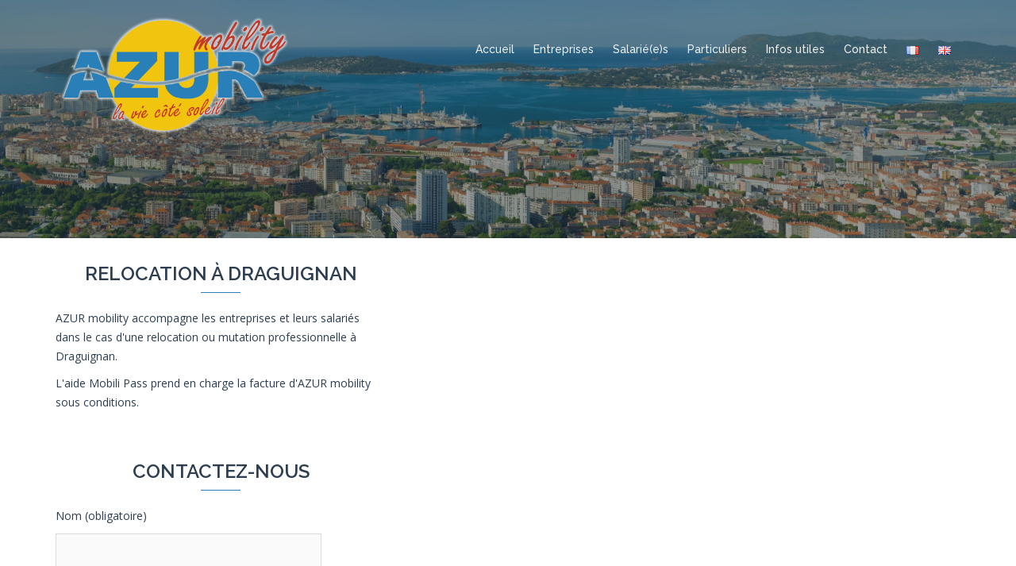

--- FILE ---
content_type: text/css
request_url: https://www.azur-mobility.com/wp-content/uploads/siteorigin-widgets/sow-google-map-default-74bfbe061088-323.css?ver=6.9
body_size: 197
content:
.so-widget-sow-google-map-default-74bfbe061088-323 .sow-google-map-canvas {
  height: 400px;
}
.so-widget-sow-google-map-default-74bfbe061088-323 .sow-google-map-canvas img {
  border-radius: 0;
  box-shadow: none;
  line-height: normal;
  max-width: none;
  zoom: normal;
}
.so-widget-sow-google-map-default-74bfbe061088-323 .sow-google-map-canvas div:not(.gm-style-iw-t):not(.gm-style-iw) {
  position: initial;
}

--- FILE ---
content_type: text/javascript
request_url: https://www.azur-mobility.com/wp-content/themes/sydney/js/main.min.js?ver=6.9
body_size: 1996
content:
!function(t){"use strict";var e,a,i={Android:function(){return navigator.userAgent.match(/Android/i)},BlackBerry:function(){return navigator.userAgent.match(/BlackBerry/i)},iOS:function(){return navigator.userAgent.match(/iPhone|iPad|iPod/i)},Opera:function(){return navigator.userAgent.match(/Opera Mini/i)},Windows:function(){return navigator.userAgent.match(/IEMobile/i)},any:function(){return i.Android()||i.BlackBerry()||i.iOS()||i.Opera()||i.Windows()}},n={iOS:function(){return navigator.userAgent.match(/iPad/i)},any:function(){return n.iOS()}},o=function(){t(".slides-container .slide-item").addClass("sliderFix"),setTimeout(function(){t(".slides-container .slide-item").removeClass("sliderFix")},200)},s=function(){!function(){t("#slideshow").length&&t("#slideshow").superslides({play:t("#slideshow").data("speed"),animation:"fade",pagination:!1})}(),function(){t(".text-slider").length&&t(".text-slider").flexslider({animation:"slide",selector:".slide-text li",controlNav:!1,directionNav:!1,slideshowSpeed:t(".text-slider").data("speed"),animationSpeed:700,slideshow:t(".text-slider").data("slideshow"),touch:!0,useCSS:!1})}(),t(function(){t('a[href*=#]:not([href=#],[class*="tab"] a,.wc-tabs a, .activity-content a)').click(function(){if(location.pathname.replace(/^\//,"")==this.pathname.replace(/^\//,"")&&location.hostname==this.hostname){var e=t(this.hash);if(e=e.length?e:t("[name="+this.hash.slice(1)+"]"),e.length)return t("html,body").animate({scrollTop:e.offset().top-70},1e3),t("#mainnav-mobi").length&&t("#mainnav-mobi").hide(),!1}})})},r=function(){var e="desktop";t(window).on("load resize",function(){var a="desktop";if(matchMedia("only screen and (max-width: 1024px)").matches&&(a="mobile"),a!==e)if(e=a,"mobile"===a){var i=t("#mainnav").attr("id","mainnav-mobi").hide(),n=t("#mainnav-mobi").find("li:has(ul)");t("#header").find(".header-wrap").after(i),n.children("ul").hide(),n.children("a").after('<span class="btn-submenu"></span>'),t(".btn-menu").removeClass("active")}else{var o=t("#mainnav-mobi").attr("id","mainnav").removeAttr("style");o.find(".submenu").removeAttr("style"),t("#header").find(".col-md-10").append(o),t(".btn-submenu").remove()}}),t(".btn-menu").on("click",function(){t("#mainnav-mobi").slideToggle(300),t(this).toggleClass("active")}),t(document).on("click","#mainnav-mobi li .btn-submenu",function(e){t(this).toggleClass("active").next("ul").slideToggle(300),e.stopImmediatePropagation()})},l=function(){t(".panel-row-style").each(function(){t(this).data("hascolor")&&t(this).find("h1,h2,h3,h4,h5,h6,a,.fa, div, span").css("color","inherit"),t(this).data("hasbg")&&t(this).append('<div class="overlay"></div>')})},d=function(){e=i.any(),null==e&&t(".panel-row-style, .slide-item").parallax("50%",.3)},c=function(){a=n.any(),null!=a&&t(".slides-container .slide-item").css("background-attachment","scroll")},u=function(){t(".orches-animation").each(function(){var e=t(this),a=e.data("animation"),i=e.data("animation-delay"),n=e.data("animation-offset");e.css({"-webkit-animation-delay":i,"-moz-animation-delay":i,"animation-delay":i}),e.waypoint(function(){e.addClass("animated").addClass(a)},{triggerOnce:!0,offset:n})})},m=function(){t(window).scroll(function(){t(this).scrollTop()>800?t(".go-top").addClass("show"):t(".go-top").removeClass("show")}),t(".go-top").on("click",function(){return t("html, body").animate({scrollTop:0},1e3),!1})},h=function(){t().owlCarousel&&t(".roll-testimonials").owlCarousel({navigation:!1,pagination:!0,responsive:!0,items:1,itemsDesktop:[3e3,1],itemsDesktopSmall:[1400,1],itemsTablet:[970,1],itemsTabletSmall:[600,1],itemsMobile:[360,1],touchDrag:!0,mouseDrag:!0,autoHeight:!0,autoPlay:t(".roll-testimonials").data("autoplay")})},f=function(){t(".progress-bar").on("on-appear",function(){t(this).each(function(){var e=t(this).data("percent");t(this).find(".progress-animate").animate({width:e+"%"},3e3),t(this).parent(".roll-progress").find(".perc").addClass("show").animate({width:e+"%"},3e3)})})},p=function(){var e=t(".site-header").offset().top;t(window).on("load scroll",function(){var a=t(this).scrollTop();a>=e?t(".site-header").addClass("fixed"):t(".site-header").removeClass("fixed"),a>=107?t(".site-header").addClass("float-header"):t(".site-header").removeClass("float-header")})},g=function(){t(".roll-counter").on("on-appear",function(){t(this).find(".numb-count").each(function(){var e=parseInt(t(this).attr("data-to")),a=parseInt(t(this).attr("data-speed"));t(this).countTo({to:e,speed:a})})})},v=function(){t('[data-waypoint-active="yes"]').waypoint(function(){t(this).trigger("on-appear")},{offset:"90%",triggerOnce:!0}),t(window).on("load",function(){setTimeout(function(){t.waypoints("refresh")},100)})},w=function(){t().owlCarousel&&t(".panel-grid-cell .roll-team").owlCarousel({navigation:!1,pagination:!0,responsive:!0,items:3,itemsDesktopSmall:[1400,3],itemsTablet:[970,2],itemsTabletSmall:[600,1],itemsMobile:[360,1],touchDrag:!0,mouseDrag:!0,autoHeight:!1,autoPlay:!1})},b=function(){t(document).ready(function(){t("body").fitVids()})},y=function(){var e=t(".project-wrap").data("portfolio-effect");t(".project-item").children(".item-wrap").addClass("orches-animation"),t(".project-wrap").waypoint(function(a){t(".project-item").children(".item-wrap").each(function(a,i){setTimeout(function(){t(i).addClass("animated "+e)},150*a)})},{offset:"75%"})},C=function(){t(".widget_fp_social a").attr("target","_blank")},k=function(){t(".preloader").css("opacity",0),setTimeout(function(){t(".preloader").hide()},600)};t(function(){o(),s(),p(),h(),w(),g(),f(),v(),r(),b(),u(),c(),l(),d(),y(),C(),m(),k()})}(jQuery);